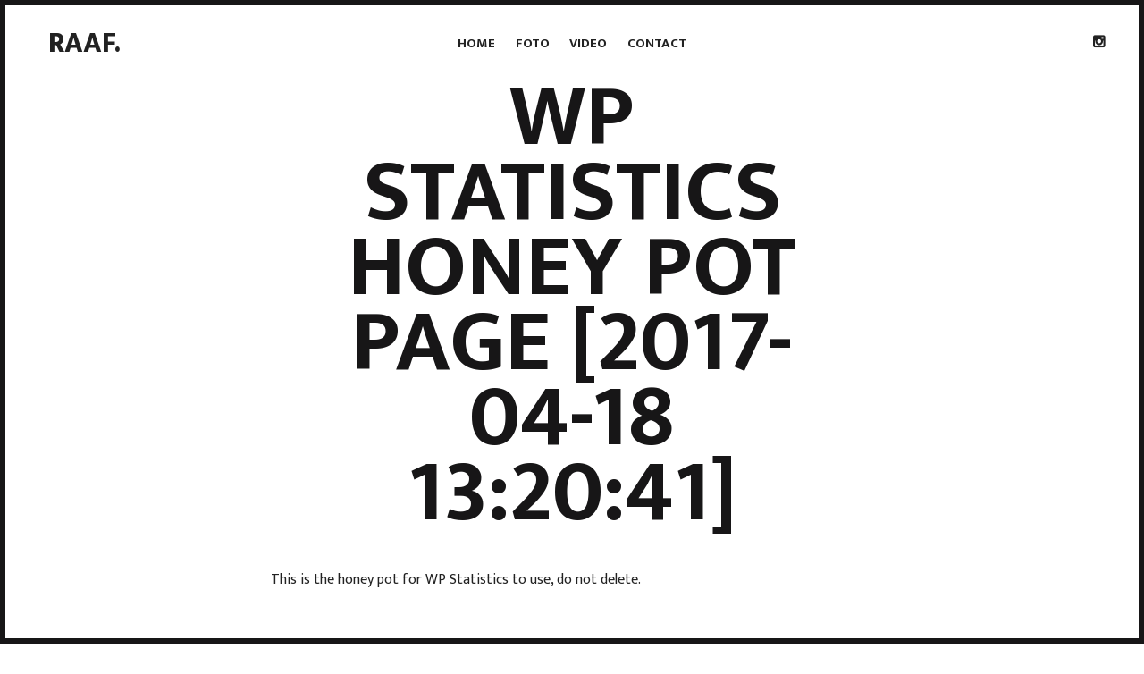

--- FILE ---
content_type: text/html; charset=UTF-8
request_url: https://raaf.work/wp-statistics-honey-pot-page-2017-04-18-132041/
body_size: 10551
content:
<!DOCTYPE html>
<html lang="en-US">
<head>
<meta charset="UTF-8">
<meta name="viewport" content="width=device-width, initial-scale=1, user-scalable=no">
<meta name="mobile-web-app-capable" content="yes">
<link rel="profile" href="http://gmpg.org/xfn/11">
<link rel="pingback" href="https://raaf.work/xmlrpc.php">

<link href="https://fonts.googleapis.com" rel="preconnect" crossorigin><link href="https://fonts.gstatic.com" rel="preconnect" crossorigin><title>WP Statistics Honey Pot Page [2017-04-18 13:20:41] &#8211; Raaf.</title>
<meta name='robots' content='max-image-preview:large' />
<link rel='dns-prefetch' href='//cdnjs.cloudflare.com' />
<link rel='dns-prefetch' href='//pxgcdn.com' />
<link rel='dns-prefetch' href='//fonts.googleapis.com' />
<link rel="alternate" type="application/rss+xml" title="Raaf. &raquo; Feed" href="https://raaf.work/feed/" />
<link rel="alternate" title="oEmbed (JSON)" type="application/json+oembed" href="https://raaf.work/wp-json/oembed/1.0/embed?url=https%3A%2F%2Fraaf.work%2Fwp-statistics-honey-pot-page-2017-04-18-132041%2F" />
<link rel="alternate" title="oEmbed (XML)" type="text/xml+oembed" href="https://raaf.work/wp-json/oembed/1.0/embed?url=https%3A%2F%2Fraaf.work%2Fwp-statistics-honey-pot-page-2017-04-18-132041%2F&#038;format=xml" />
<style id='wp-img-auto-sizes-contain-inline-css' type='text/css'>
img:is([sizes=auto i],[sizes^="auto," i]){contain-intrinsic-size:3000px 1500px}
/*# sourceURL=wp-img-auto-sizes-contain-inline-css */
</style>
<link rel='stylesheet' id='customify-font-stylesheet-0-css' href='https://fonts.googleapis.com/css2?family=Mukta:ital,wght@0,200;0,300;0,400;0,500;0,600;0,700;0,800&#038;family=Libre%20Baskerville:ital,wght@0,400;0,700;1,400&#038;display=swap' type='text/css' media='all' />
<style id='wp-emoji-styles-inline-css' type='text/css'>

	img.wp-smiley, img.emoji {
		display: inline !important;
		border: none !important;
		box-shadow: none !important;
		height: 1em !important;
		width: 1em !important;
		margin: 0 0.07em !important;
		vertical-align: -0.1em !important;
		background: none !important;
		padding: 0 !important;
	}
/*# sourceURL=wp-emoji-styles-inline-css */
</style>
<link rel='stylesheet' id='wp-block-library-css' href='https://raaf.work/wp-includes/css/dist/block-library/style.min.css?ver=6.9' type='text/css' media='all' />
<style id='global-styles-inline-css' type='text/css'>
:root{--wp--preset--aspect-ratio--square: 1;--wp--preset--aspect-ratio--4-3: 4/3;--wp--preset--aspect-ratio--3-4: 3/4;--wp--preset--aspect-ratio--3-2: 3/2;--wp--preset--aspect-ratio--2-3: 2/3;--wp--preset--aspect-ratio--16-9: 16/9;--wp--preset--aspect-ratio--9-16: 9/16;--wp--preset--color--black: #000000;--wp--preset--color--cyan-bluish-gray: #abb8c3;--wp--preset--color--white: #ffffff;--wp--preset--color--pale-pink: #f78da7;--wp--preset--color--vivid-red: #cf2e2e;--wp--preset--color--luminous-vivid-orange: #ff6900;--wp--preset--color--luminous-vivid-amber: #fcb900;--wp--preset--color--light-green-cyan: #7bdcb5;--wp--preset--color--vivid-green-cyan: #00d084;--wp--preset--color--pale-cyan-blue: #8ed1fc;--wp--preset--color--vivid-cyan-blue: #0693e3;--wp--preset--color--vivid-purple: #9b51e0;--wp--preset--gradient--vivid-cyan-blue-to-vivid-purple: linear-gradient(135deg,rgb(6,147,227) 0%,rgb(155,81,224) 100%);--wp--preset--gradient--light-green-cyan-to-vivid-green-cyan: linear-gradient(135deg,rgb(122,220,180) 0%,rgb(0,208,130) 100%);--wp--preset--gradient--luminous-vivid-amber-to-luminous-vivid-orange: linear-gradient(135deg,rgb(252,185,0) 0%,rgb(255,105,0) 100%);--wp--preset--gradient--luminous-vivid-orange-to-vivid-red: linear-gradient(135deg,rgb(255,105,0) 0%,rgb(207,46,46) 100%);--wp--preset--gradient--very-light-gray-to-cyan-bluish-gray: linear-gradient(135deg,rgb(238,238,238) 0%,rgb(169,184,195) 100%);--wp--preset--gradient--cool-to-warm-spectrum: linear-gradient(135deg,rgb(74,234,220) 0%,rgb(151,120,209) 20%,rgb(207,42,186) 40%,rgb(238,44,130) 60%,rgb(251,105,98) 80%,rgb(254,248,76) 100%);--wp--preset--gradient--blush-light-purple: linear-gradient(135deg,rgb(255,206,236) 0%,rgb(152,150,240) 100%);--wp--preset--gradient--blush-bordeaux: linear-gradient(135deg,rgb(254,205,165) 0%,rgb(254,45,45) 50%,rgb(107,0,62) 100%);--wp--preset--gradient--luminous-dusk: linear-gradient(135deg,rgb(255,203,112) 0%,rgb(199,81,192) 50%,rgb(65,88,208) 100%);--wp--preset--gradient--pale-ocean: linear-gradient(135deg,rgb(255,245,203) 0%,rgb(182,227,212) 50%,rgb(51,167,181) 100%);--wp--preset--gradient--electric-grass: linear-gradient(135deg,rgb(202,248,128) 0%,rgb(113,206,126) 100%);--wp--preset--gradient--midnight: linear-gradient(135deg,rgb(2,3,129) 0%,rgb(40,116,252) 100%);--wp--preset--font-size--small: 13px;--wp--preset--font-size--medium: 20px;--wp--preset--font-size--large: 36px;--wp--preset--font-size--x-large: 42px;--wp--preset--spacing--20: 0.44rem;--wp--preset--spacing--30: 0.67rem;--wp--preset--spacing--40: 1rem;--wp--preset--spacing--50: 1.5rem;--wp--preset--spacing--60: 2.25rem;--wp--preset--spacing--70: 3.38rem;--wp--preset--spacing--80: 5.06rem;--wp--preset--shadow--natural: 6px 6px 9px rgba(0, 0, 0, 0.2);--wp--preset--shadow--deep: 12px 12px 50px rgba(0, 0, 0, 0.4);--wp--preset--shadow--sharp: 6px 6px 0px rgba(0, 0, 0, 0.2);--wp--preset--shadow--outlined: 6px 6px 0px -3px rgb(255, 255, 255), 6px 6px rgb(0, 0, 0);--wp--preset--shadow--crisp: 6px 6px 0px rgb(0, 0, 0);}:where(.is-layout-flex){gap: 0.5em;}:where(.is-layout-grid){gap: 0.5em;}body .is-layout-flex{display: flex;}.is-layout-flex{flex-wrap: wrap;align-items: center;}.is-layout-flex > :is(*, div){margin: 0;}body .is-layout-grid{display: grid;}.is-layout-grid > :is(*, div){margin: 0;}:where(.wp-block-columns.is-layout-flex){gap: 2em;}:where(.wp-block-columns.is-layout-grid){gap: 2em;}:where(.wp-block-post-template.is-layout-flex){gap: 1.25em;}:where(.wp-block-post-template.is-layout-grid){gap: 1.25em;}.has-black-color{color: var(--wp--preset--color--black) !important;}.has-cyan-bluish-gray-color{color: var(--wp--preset--color--cyan-bluish-gray) !important;}.has-white-color{color: var(--wp--preset--color--white) !important;}.has-pale-pink-color{color: var(--wp--preset--color--pale-pink) !important;}.has-vivid-red-color{color: var(--wp--preset--color--vivid-red) !important;}.has-luminous-vivid-orange-color{color: var(--wp--preset--color--luminous-vivid-orange) !important;}.has-luminous-vivid-amber-color{color: var(--wp--preset--color--luminous-vivid-amber) !important;}.has-light-green-cyan-color{color: var(--wp--preset--color--light-green-cyan) !important;}.has-vivid-green-cyan-color{color: var(--wp--preset--color--vivid-green-cyan) !important;}.has-pale-cyan-blue-color{color: var(--wp--preset--color--pale-cyan-blue) !important;}.has-vivid-cyan-blue-color{color: var(--wp--preset--color--vivid-cyan-blue) !important;}.has-vivid-purple-color{color: var(--wp--preset--color--vivid-purple) !important;}.has-black-background-color{background-color: var(--wp--preset--color--black) !important;}.has-cyan-bluish-gray-background-color{background-color: var(--wp--preset--color--cyan-bluish-gray) !important;}.has-white-background-color{background-color: var(--wp--preset--color--white) !important;}.has-pale-pink-background-color{background-color: var(--wp--preset--color--pale-pink) !important;}.has-vivid-red-background-color{background-color: var(--wp--preset--color--vivid-red) !important;}.has-luminous-vivid-orange-background-color{background-color: var(--wp--preset--color--luminous-vivid-orange) !important;}.has-luminous-vivid-amber-background-color{background-color: var(--wp--preset--color--luminous-vivid-amber) !important;}.has-light-green-cyan-background-color{background-color: var(--wp--preset--color--light-green-cyan) !important;}.has-vivid-green-cyan-background-color{background-color: var(--wp--preset--color--vivid-green-cyan) !important;}.has-pale-cyan-blue-background-color{background-color: var(--wp--preset--color--pale-cyan-blue) !important;}.has-vivid-cyan-blue-background-color{background-color: var(--wp--preset--color--vivid-cyan-blue) !important;}.has-vivid-purple-background-color{background-color: var(--wp--preset--color--vivid-purple) !important;}.has-black-border-color{border-color: var(--wp--preset--color--black) !important;}.has-cyan-bluish-gray-border-color{border-color: var(--wp--preset--color--cyan-bluish-gray) !important;}.has-white-border-color{border-color: var(--wp--preset--color--white) !important;}.has-pale-pink-border-color{border-color: var(--wp--preset--color--pale-pink) !important;}.has-vivid-red-border-color{border-color: var(--wp--preset--color--vivid-red) !important;}.has-luminous-vivid-orange-border-color{border-color: var(--wp--preset--color--luminous-vivid-orange) !important;}.has-luminous-vivid-amber-border-color{border-color: var(--wp--preset--color--luminous-vivid-amber) !important;}.has-light-green-cyan-border-color{border-color: var(--wp--preset--color--light-green-cyan) !important;}.has-vivid-green-cyan-border-color{border-color: var(--wp--preset--color--vivid-green-cyan) !important;}.has-pale-cyan-blue-border-color{border-color: var(--wp--preset--color--pale-cyan-blue) !important;}.has-vivid-cyan-blue-border-color{border-color: var(--wp--preset--color--vivid-cyan-blue) !important;}.has-vivid-purple-border-color{border-color: var(--wp--preset--color--vivid-purple) !important;}.has-vivid-cyan-blue-to-vivid-purple-gradient-background{background: var(--wp--preset--gradient--vivid-cyan-blue-to-vivid-purple) !important;}.has-light-green-cyan-to-vivid-green-cyan-gradient-background{background: var(--wp--preset--gradient--light-green-cyan-to-vivid-green-cyan) !important;}.has-luminous-vivid-amber-to-luminous-vivid-orange-gradient-background{background: var(--wp--preset--gradient--luminous-vivid-amber-to-luminous-vivid-orange) !important;}.has-luminous-vivid-orange-to-vivid-red-gradient-background{background: var(--wp--preset--gradient--luminous-vivid-orange-to-vivid-red) !important;}.has-very-light-gray-to-cyan-bluish-gray-gradient-background{background: var(--wp--preset--gradient--very-light-gray-to-cyan-bluish-gray) !important;}.has-cool-to-warm-spectrum-gradient-background{background: var(--wp--preset--gradient--cool-to-warm-spectrum) !important;}.has-blush-light-purple-gradient-background{background: var(--wp--preset--gradient--blush-light-purple) !important;}.has-blush-bordeaux-gradient-background{background: var(--wp--preset--gradient--blush-bordeaux) !important;}.has-luminous-dusk-gradient-background{background: var(--wp--preset--gradient--luminous-dusk) !important;}.has-pale-ocean-gradient-background{background: var(--wp--preset--gradient--pale-ocean) !important;}.has-electric-grass-gradient-background{background: var(--wp--preset--gradient--electric-grass) !important;}.has-midnight-gradient-background{background: var(--wp--preset--gradient--midnight) !important;}.has-small-font-size{font-size: var(--wp--preset--font-size--small) !important;}.has-medium-font-size{font-size: var(--wp--preset--font-size--medium) !important;}.has-large-font-size{font-size: var(--wp--preset--font-size--large) !important;}.has-x-large-font-size{font-size: var(--wp--preset--font-size--x-large) !important;}
/*# sourceURL=global-styles-inline-css */
</style>

<style id='classic-theme-styles-inline-css' type='text/css'>
/*! This file is auto-generated */
.wp-block-button__link{color:#fff;background-color:#32373c;border-radius:9999px;box-shadow:none;text-decoration:none;padding:calc(.667em + 2px) calc(1.333em + 2px);font-size:1.125em}.wp-block-file__button{background:#32373c;color:#fff;text-decoration:none}
/*# sourceURL=/wp-includes/css/classic-themes.min.css */
</style>
<link rel='stylesheet' id='contact-form-7-css' href='https://raaf.work/wp-content/plugins/contact-form-7/includes/css/styles.css?ver=6.1' type='text/css' media='all' />
<link rel='stylesheet' id='mediaelement-css' href='https://raaf.work/wp-includes/js/mediaelement/mediaelementplayer-legacy.min.css?ver=4.2.17' type='text/css' media='all' />
<link rel='stylesheet' id='wp-mediaelement-css' href='https://raaf.work/wp-includes/js/mediaelement/wp-mediaelement.min.css?ver=6.9' type='text/css' media='all' />
<link rel='stylesheet' id='timber-style-css' href='https://raaf.work/wp-content/themes/timber/style.css?ver=1.9.5' type='text/css' media='all' />
<link rel='stylesheet' id='pixproof_inuit-css' href='https://raaf.work/wp-content/plugins/pixproof/assets/css/inuit.css?ver=2.0.0' type='text/css' media='all' />
<link rel='stylesheet' id='pixproof_magnific-popup-css' href='https://raaf.work/wp-content/plugins/pixproof/assets/css/mangnific-popup.css?ver=2.0.0' type='text/css' media='all' />
<script type="text/javascript" src="https://raaf.work/wp-includes/js/jquery/jquery.min.js?ver=3.7.1" id="jquery-core-js"></script>
<script type="text/javascript" src="https://raaf.work/wp-includes/js/jquery/jquery-migrate.min.js?ver=3.4.1" id="jquery-migrate-js"></script>
<script type="text/javascript" src="https://raaf.work/wp-content/themes/timber/assets/js/plugins/modernizr.min.js?ver=3.3.1" id="modernizr-js"></script>
<script type="text/javascript" src="//cdnjs.cloudflare.com/ajax/libs/gsap/1.18.5/TweenMax.min.js?ver=6.9" id="tween-max-js"></script>
<script type="text/javascript" src="//cdnjs.cloudflare.com/ajax/libs/gsap/1.18.5/plugins/ScrollToPlugin.min.js?ver=6.9" id="scroll-to-plugin-js"></script>
<script type="text/javascript" src="//pxgcdn.com/js/rs/9.5.7/index.js?ver=6.9" id="timber-rs-js"></script>
<script type="text/javascript" src="//pxgcdn.com/js/mixitup/2.1.11/index.js?ver=6.9" id="timber-mix-js"></script>
<link rel="https://api.w.org/" href="https://raaf.work/wp-json/" /><link rel="alternate" title="JSON" type="application/json" href="https://raaf.work/wp-json/wp/v2/pages/108" /><link rel="EditURI" type="application/rsd+xml" title="RSD" href="https://raaf.work/xmlrpc.php?rsd" />
<meta name="generator" content="WordPress 6.9" />
<link rel="canonical" href="https://raaf.work/wp-statistics-honey-pot-page-2017-04-18-132041/" />
<link rel='shortlink' href='https://raaf.work/?p=108' />
<!-- Analytics by WP Statistics - https://wp-statistics.com -->
<link rel="icon" href="https://raaf.work/wp-content/uploads/2019/07/cropped-favicon-1-32x32.png" sizes="32x32" />
<link rel="icon" href="https://raaf.work/wp-content/uploads/2019/07/cropped-favicon-1-192x192.png" sizes="192x192" />
<link rel="apple-touch-icon" href="https://raaf.work/wp-content/uploads/2019/07/cropped-favicon-1-180x180.png" />
<meta name="msapplication-TileImage" content="https://raaf.work/wp-content/uploads/2019/07/cropped-favicon-1-270x270.png" />
			<style id="customify_output_style">
				h1, h2, h3, h4, h5, h6, .entry-title, .entry-title a,
 .page-template-default .entry-title,
 .page-no-featured-image .entry-title,
 .portfolio__title a { color: #171617; }
body { color: #222222; }
.caption, small, .site-footer--single { color: #9B9B9B; }
a, .filter__item, .toggle, .share-box,
 .tags-links a { color: #222222; }
body:after { border-color: #171617; }
h1, .site-title, h2, h4, h5{
		text-transform: uppercase;
}
.custom-logo-link img { max-height: 40px; }
.portfolio__item { margin-right: 10px; }
			</style>
			<style id="customify_fonts_output">
	
h1, h2, h3, h4, h5, h6, .entry-title, .entry-title a, .project-slide__content h1, .vertical-title span, .page-template-default .entry-title, .page-no-featured-image .entry-title, .portfolio__title a {
font-family: Mukta;
}


body {
font-family: Mukta;
}


.caption, small {
font-family: "Libre Baskerville";
}


.main-navigation {
font-family: Mukta;
}

</style>
					<style type="text/css" id="wp-custom-css">
			.project-slide__title h1 {
	max-width: calc(100vw - 100px - 200px);
	line-height: 1;
	@media not screen and (min-width: 900px) {
    max-width: calc(100vw - 2em - 60px); }
}

.project-slide__content {
	top: unset;
	bottom: calc(70px);
	transform: translate(0, 0%) !important;
	@media not screen and (min-width: 900px) {
		bottom: calc(60px);
		
	}
}

.social-navigation {
	padding-right: 28px;
}

#loaderSvg text#letter {
    text-transform: uppercase;
}

/* hide theme title in footer */
.theme-name {
	display: none;
}		</style>
		</head>

<body class="wp-singular page-template-default page page-id-108 wp-theme-timber page-no-featured-image"  data-first-letter="R">

<header id="masthead" class="site-header">
	<div class="bar--fixed">

	<div class="site-branding">

					<h1 class="site-title"><a href="https://raaf.work/" rel="home">Raaf.</a></h1>
				<p class="site-description">Raaf Bartelds</p>
	</div><!-- .site-branding -->

	<nav id="site-navigation" class="main-navigation djax-updatable">
		<div class="menu-top-container"><ul id="primary-menu" class="nav nav--main"><li id="menu-item-3887" class="menu-item menu-item-type-post_type menu-item-object-page menu-item-home menu-item-3887"><a href="https://raaf.work/">Home</a></li>
<li id="menu-item-4037" class="menu-item menu-item-type-post_type menu-item-object-page menu-item-4037"><a href="https://raaf.work/foto/">Foto</a></li>
<li id="menu-item-506" class="menu-item menu-item-type-taxonomy menu-item-object-category menu-item-506"><a href="https://raaf.work/category/video/">Video</a></li>
<li id="menu-item-27" class="menu-item menu-item-type-post_type menu-item-object-page menu-item-27"><a href="https://raaf.work/contact/">Contact</a></li>
</ul></div>	</nav><!-- #site-navigation -->

	<nav class="social-navigation">
		<div class="menu-social-container"><ul id="social-menu" class="nav nav--main nav--social"><li id="menu-item-3882" class="menu-item menu-item-type-custom menu-item-object-custom menu-item-3882"><a href="https://instagram.com/een.vogel">instagram</a></li>
</ul></div>					</nav>

	</div>

</header><!-- #masthead -->

<button class="js-nav-toggle  nav-toggle"><i class="icon icon-bars"></i></button>


<div id="page">
	<a class="skip-link screen-reader-text" href="#content">Skip to content</a>
	<div id="djaxContainer" class="hfeed site djax-updatable">
		<div class="mobile-header">
			                <h1 class="site-title"><a href="https://raaf.work/" rel="home">Raaf.</a></h1>
					</div>
	<div class="site-header  site-header--placeholder"></div>
	<div id="primary" class="content-area">
		<main id="main" class="site-main">

			
<article id="post-108" class="post-108 page type-page status-publish hentry">
	
	<header class="entry-header  cover  no-image">

	
		<div class="cover-container">
		<h1 class="entry-header entry-header--medium entry-title h0">WP Statistics Honey Pot Page [2017-04-18 13:20:41]</h1>		</div>

	</header><!-- .entry-header -->

	<div class="entry-content">

		<p>This is the honey pot for WP Statistics to use, do not delete.</p>
		
	</div><!-- .entry-content -->

	<footer class="entry-footer">
			</footer><!-- .entry-footer -->
</article><!-- #post-## -->

		</main><!-- #main -->
	</div><!-- #primary -->
<footer id="colophon" class="site-footer  site-footer--single">
<!-- 	<div class="theme-name">Theme &#8212; Timber</div> -->
		<a href="#top" class="back-to-top">Back to top</a>
</footer><!-- #colophon -->

</div><!-- #djaxContainer -->
</div><!-- #page -->
<div class="site-content__mask  mask--page  is-on-top">
	<div class="loader">
		<svg id="loaderSvg" class="loader__svg" width="150" height="300" viewBox="0 0 150 300"></svg>
	</div>
</div>

<div class="overlay">
	<div class="overlay__wrapper">
					</div>
	<button class="overlay__close  js-overlay-trigger"></button>
</div><!-- .overlay -->

<div class="navigation-overlay  js-navigation-overlay"></div>

<div class="fullview">
    <div class="rsArrow rsArrowLeft">
        <div class="rsArrowIcn"></div>
    </div>
    <div class="rsArrow rsArrowRight">
        <div class="rsArrowIcn"></div>
    </div>
    <div class="fullview__close"></div>
</div>

<script>
    var loaderRandomImages = ["https:\/\/raaf.work\/wp-content\/uploads\/2024\/09\/Ralph-Yvon-25-150x150.jpg","https:\/\/raaf.work\/wp-content\/uploads\/2024\/09\/Ralph-Yvon-78-150x150.jpg","https:\/\/raaf.work\/wp-content\/uploads\/2024\/11\/Oktoberfest2024-3-150-150x150.jpg","https:\/\/raaf.work\/wp-content\/uploads\/2024\/11\/Oktoberfest2024-1-031-150x150.jpg","https:\/\/raaf.work\/wp-content\/uploads\/2024\/09\/Ralph-Yvon-10-150x150.jpg"];
</script>

<script type="speculationrules">
{"prefetch":[{"source":"document","where":{"and":[{"href_matches":"/*"},{"not":{"href_matches":["/wp-*.php","/wp-admin/*","/wp-content/uploads/*","/wp-content/*","/wp-content/plugins/*","/wp-content/themes/timber/*","/*\\?(.+)"]}},{"not":{"selector_matches":"a[rel~=\"nofollow\"]"}},{"not":{"selector_matches":".no-prefetch, .no-prefetch a"}}]},"eagerness":"conservative"}]}
</script>
					<script>
						let customifyTriggerFontsLoadedEvents = function() {
							// Trigger the 'wf-active' event, just like Web Font Loader would do.
							window.dispatchEvent(new Event('wf-active'));
							// Add the 'wf-active' class on the html element, just like Web Font Loader would do.
							document.getElementsByTagName('html')[0].classList.add('wf-active');
						}

						// Try to use the modern FontFaceSet browser APIs.
						if ( typeof document.fonts !== 'undefined' && typeof document.fonts.ready !== 'undefined' ) {
							document.fonts.ready.then(customifyTriggerFontsLoadedEvents);
						} else {
							// Fallback to just waiting a little bit and then triggering the events for older browsers.
							window.addEventListener('load', function() {
								setTimeout( customifyTriggerFontsLoadedEvents, 300 );
							});
						}
					</script>
					<script type="text/javascript" src="https://raaf.work/wp-includes/js/dist/hooks.min.js?ver=dd5603f07f9220ed27f1" id="wp-hooks-js"></script>
<script type="text/javascript" src="https://raaf.work/wp-includes/js/dist/i18n.min.js?ver=c26c3dc7bed366793375" id="wp-i18n-js"></script>
<script type="text/javascript" id="wp-i18n-js-after">
/* <![CDATA[ */
wp.i18n.setLocaleData( { 'text direction\u0004ltr': [ 'ltr' ] } );
//# sourceURL=wp-i18n-js-after
/* ]]> */
</script>
<script type="text/javascript" src="https://raaf.work/wp-content/plugins/contact-form-7/includes/swv/js/index.js?ver=6.1" id="swv-js"></script>
<script type="text/javascript" id="contact-form-7-js-before">
/* <![CDATA[ */
var wpcf7 = {
    "api": {
        "root": "https:\/\/raaf.work\/wp-json\/",
        "namespace": "contact-form-7\/v1"
    }
};
//# sourceURL=contact-form-7-js-before
/* ]]> */
</script>
<script type="text/javascript" src="https://raaf.work/wp-content/plugins/contact-form-7/includes/js/index.js?ver=6.1" id="contact-form-7-js"></script>
<script type="text/javascript" id="pixproof_plugin-script-js-extra">
/* <![CDATA[ */
var pixproof = {"ajaxurl":"https://raaf.work/wp-admin/admin-ajax.php","pixproof_settings":{"zip_archive_generation":false},"l10n":{"select":"Select","deselect":"Deselect","ofCounter":"of","next":"Next","previous":"Previous"}};
//# sourceURL=pixproof_plugin-script-js-extra
/* ]]> */
</script>
<script type="text/javascript" src="https://raaf.work/wp-content/plugins/pixproof/assets/js/public.js?ver=2.0.0" id="pixproof_plugin-script-js"></script>
<script type="text/javascript" id="mediaelement-core-js-before">
/* <![CDATA[ */
var mejsL10n = {"language":"en","strings":{"mejs.download-file":"Download File","mejs.install-flash":"You are using a browser that does not have Flash player enabled or installed. Please turn on your Flash player plugin or download the latest version from https://get.adobe.com/flashplayer/","mejs.fullscreen":"Fullscreen","mejs.play":"Play","mejs.pause":"Pause","mejs.time-slider":"Time Slider","mejs.time-help-text":"Use Left/Right Arrow keys to advance one second, Up/Down arrows to advance ten seconds.","mejs.live-broadcast":"Live Broadcast","mejs.volume-help-text":"Use Up/Down Arrow keys to increase or decrease volume.","mejs.unmute":"Unmute","mejs.mute":"Mute","mejs.volume-slider":"Volume Slider","mejs.video-player":"Video Player","mejs.audio-player":"Audio Player","mejs.captions-subtitles":"Captions/Subtitles","mejs.captions-chapters":"Chapters","mejs.none":"None","mejs.afrikaans":"Afrikaans","mejs.albanian":"Albanian","mejs.arabic":"Arabic","mejs.belarusian":"Belarusian","mejs.bulgarian":"Bulgarian","mejs.catalan":"Catalan","mejs.chinese":"Chinese","mejs.chinese-simplified":"Chinese (Simplified)","mejs.chinese-traditional":"Chinese (Traditional)","mejs.croatian":"Croatian","mejs.czech":"Czech","mejs.danish":"Danish","mejs.dutch":"Dutch","mejs.english":"English","mejs.estonian":"Estonian","mejs.filipino":"Filipino","mejs.finnish":"Finnish","mejs.french":"French","mejs.galician":"Galician","mejs.german":"German","mejs.greek":"Greek","mejs.haitian-creole":"Haitian Creole","mejs.hebrew":"Hebrew","mejs.hindi":"Hindi","mejs.hungarian":"Hungarian","mejs.icelandic":"Icelandic","mejs.indonesian":"Indonesian","mejs.irish":"Irish","mejs.italian":"Italian","mejs.japanese":"Japanese","mejs.korean":"Korean","mejs.latvian":"Latvian","mejs.lithuanian":"Lithuanian","mejs.macedonian":"Macedonian","mejs.malay":"Malay","mejs.maltese":"Maltese","mejs.norwegian":"Norwegian","mejs.persian":"Persian","mejs.polish":"Polish","mejs.portuguese":"Portuguese","mejs.romanian":"Romanian","mejs.russian":"Russian","mejs.serbian":"Serbian","mejs.slovak":"Slovak","mejs.slovenian":"Slovenian","mejs.spanish":"Spanish","mejs.swahili":"Swahili","mejs.swedish":"Swedish","mejs.tagalog":"Tagalog","mejs.thai":"Thai","mejs.turkish":"Turkish","mejs.ukrainian":"Ukrainian","mejs.vietnamese":"Vietnamese","mejs.welsh":"Welsh","mejs.yiddish":"Yiddish"}};
//# sourceURL=mediaelement-core-js-before
/* ]]> */
</script>
<script type="text/javascript" src="https://raaf.work/wp-includes/js/mediaelement/mediaelement-and-player.min.js?ver=4.2.17" id="mediaelement-core-js"></script>
<script type="text/javascript" src="https://raaf.work/wp-includes/js/mediaelement/mediaelement-migrate.min.js?ver=6.9" id="mediaelement-migrate-js"></script>
<script type="text/javascript" id="mediaelement-js-extra">
/* <![CDATA[ */
var _wpmejsSettings = {"pluginPath":"/wp-includes/js/mediaelement/","classPrefix":"mejs-","stretching":"responsive","audioShortcodeLibrary":"mediaelement","videoShortcodeLibrary":"mediaelement"};
//# sourceURL=mediaelement-js-extra
/* ]]> */
</script>
<script type="text/javascript" src="https://raaf.work/wp-includes/js/mediaelement/wp-mediaelement.min.js?ver=6.9" id="wp-mediaelement-js"></script>
<script type="text/javascript" id="timber-scripts-js-extra">
/* <![CDATA[ */
var objectl10n = {"tPrev":"Previous (Left arrow key)","tNext":"Next (Right arrow key)","tCounter":"of","infscrLoadingText":"\u003Cem\u003ELoading more...\u003C/em\u003E","infscrReachedEnd":"\u003Cem\u003ENothing left to load.\u003C/em\u003E"};
var timber_ajax = {"ajax_url":"https://raaf.work/wp-admin/admin-ajax.php","nonce":"61cbbc8e7a","posts_number":"10"};
//# sourceURL=timber-scripts-js-extra
/* ]]> */
</script>
<script type="text/javascript" src="https://raaf.work/wp-content/themes/timber/assets/js/main.min.js?ver=1.9.5" id="timber-scripts-js"></script>
<script type="text/javascript" src="https://raaf.work/wp-content/themes/timber/assets/js/plugins/jquery.mousewheel.min.js?ver=3.1.13" id="mousewheel-js"></script>
<script type="text/javascript" id="wp-statistics-tracker-js-extra">
/* <![CDATA[ */
var WP_Statistics_Tracker_Object = {"requestUrl":"https://raaf.work","ajaxUrl":"https://raaf.work/wp-admin/admin-ajax.php","hitParams":{"wp_statistics_hit":1,"source_type":"page","source_id":108,"search_query":"","signature":"e0bfefd2f2e26bb06cc206342556be0f","action":"wp_statistics_hit_record"},"onlineParams":{"wp_statistics_hit":1,"source_type":"page","source_id":108,"search_query":"","signature":"e0bfefd2f2e26bb06cc206342556be0f","action":"wp_statistics_online_check"},"option":{"userOnline":"1","dntEnabled":"","bypassAdBlockers":"1","consentIntegration":{"name":null,"status":[]},"isPreview":false,"trackAnonymously":false,"isWpConsentApiActive":false,"consentLevel":""},"jsCheckTime":"60000","isLegacyEventLoaded":"","customEventAjaxUrl":"https://raaf.work/wp-admin/admin-ajax.php?action=wp_statistics_custom_event&nonce=fa8da5c01a"};
//# sourceURL=wp-statistics-tracker-js-extra
/* ]]> */
</script>
<script type="text/javascript" src="https://raaf.work/?640e92=1b794dea53.js&amp;ver=14.15" id="wp-statistics-tracker-js"></script>
<script id="wp-emoji-settings" type="application/json">
{"baseUrl":"https://s.w.org/images/core/emoji/17.0.2/72x72/","ext":".png","svgUrl":"https://s.w.org/images/core/emoji/17.0.2/svg/","svgExt":".svg","source":{"concatemoji":"https://raaf.work/wp-includes/js/wp-emoji-release.min.js?ver=6.9"}}
</script>
<script type="module">
/* <![CDATA[ */
/*! This file is auto-generated */
const a=JSON.parse(document.getElementById("wp-emoji-settings").textContent),o=(window._wpemojiSettings=a,"wpEmojiSettingsSupports"),s=["flag","emoji"];function i(e){try{var t={supportTests:e,timestamp:(new Date).valueOf()};sessionStorage.setItem(o,JSON.stringify(t))}catch(e){}}function c(e,t,n){e.clearRect(0,0,e.canvas.width,e.canvas.height),e.fillText(t,0,0);t=new Uint32Array(e.getImageData(0,0,e.canvas.width,e.canvas.height).data);e.clearRect(0,0,e.canvas.width,e.canvas.height),e.fillText(n,0,0);const a=new Uint32Array(e.getImageData(0,0,e.canvas.width,e.canvas.height).data);return t.every((e,t)=>e===a[t])}function p(e,t){e.clearRect(0,0,e.canvas.width,e.canvas.height),e.fillText(t,0,0);var n=e.getImageData(16,16,1,1);for(let e=0;e<n.data.length;e++)if(0!==n.data[e])return!1;return!0}function u(e,t,n,a){switch(t){case"flag":return n(e,"\ud83c\udff3\ufe0f\u200d\u26a7\ufe0f","\ud83c\udff3\ufe0f\u200b\u26a7\ufe0f")?!1:!n(e,"\ud83c\udde8\ud83c\uddf6","\ud83c\udde8\u200b\ud83c\uddf6")&&!n(e,"\ud83c\udff4\udb40\udc67\udb40\udc62\udb40\udc65\udb40\udc6e\udb40\udc67\udb40\udc7f","\ud83c\udff4\u200b\udb40\udc67\u200b\udb40\udc62\u200b\udb40\udc65\u200b\udb40\udc6e\u200b\udb40\udc67\u200b\udb40\udc7f");case"emoji":return!a(e,"\ud83e\u1fac8")}return!1}function f(e,t,n,a){let r;const o=(r="undefined"!=typeof WorkerGlobalScope&&self instanceof WorkerGlobalScope?new OffscreenCanvas(300,150):document.createElement("canvas")).getContext("2d",{willReadFrequently:!0}),s=(o.textBaseline="top",o.font="600 32px Arial",{});return e.forEach(e=>{s[e]=t(o,e,n,a)}),s}function r(e){var t=document.createElement("script");t.src=e,t.defer=!0,document.head.appendChild(t)}a.supports={everything:!0,everythingExceptFlag:!0},new Promise(t=>{let n=function(){try{var e=JSON.parse(sessionStorage.getItem(o));if("object"==typeof e&&"number"==typeof e.timestamp&&(new Date).valueOf()<e.timestamp+604800&&"object"==typeof e.supportTests)return e.supportTests}catch(e){}return null}();if(!n){if("undefined"!=typeof Worker&&"undefined"!=typeof OffscreenCanvas&&"undefined"!=typeof URL&&URL.createObjectURL&&"undefined"!=typeof Blob)try{var e="postMessage("+f.toString()+"("+[JSON.stringify(s),u.toString(),c.toString(),p.toString()].join(",")+"));",a=new Blob([e],{type:"text/javascript"});const r=new Worker(URL.createObjectURL(a),{name:"wpTestEmojiSupports"});return void(r.onmessage=e=>{i(n=e.data),r.terminate(),t(n)})}catch(e){}i(n=f(s,u,c,p))}t(n)}).then(e=>{for(const n in e)a.supports[n]=e[n],a.supports.everything=a.supports.everything&&a.supports[n],"flag"!==n&&(a.supports.everythingExceptFlag=a.supports.everythingExceptFlag&&a.supports[n]);var t;a.supports.everythingExceptFlag=a.supports.everythingExceptFlag&&!a.supports.flag,a.supports.everything||((t=a.source||{}).concatemoji?r(t.concatemoji):t.wpemoji&&t.twemoji&&(r(t.twemoji),r(t.wpemoji)))});
//# sourceURL=https://raaf.work/wp-includes/js/wp-emoji-loader.min.js
/* ]]> */
</script>
    <script id="static-resources">
		timber_static_resources = {};
		timber_static_resources.scripts = {"contact-form-7":{"src":"https:\/\/raaf.work\/wp-content\/plugins\/contact-form-7\/includes\/js\/index.js"},"pixproof_plugin-script":{"src":"https:\/\/raaf.work\/wp-content\/plugins\/pixproof\/assets\/js\/public.js","data":"var pixproof = {\"ajaxurl\":\"https:\/\/raaf.work\/wp-admin\/admin-ajax.php\",\"pixproof_settings\":{\"zip_archive_generation\":false},\"l10n\":{\"select\":\"Select\",\"deselect\":\"Deselect\",\"ofCounter\":\"of\",\"next\":\"Next\",\"previous\":\"Previous\"}};"},"modernizr":{"src":"https:\/\/raaf.work\/wp-content\/themes\/timber\/assets\/js\/plugins\/modernizr.min.js"},"tween-max":{"src":"\/\/cdnjs.cloudflare.com\/ajax\/libs\/gsap\/1.18.5\/TweenMax.min.js"},"scroll-to-plugin":{"src":"\/\/cdnjs.cloudflare.com\/ajax\/libs\/gsap\/1.18.5\/plugins\/ScrollToPlugin.min.js"},"timber-rs":{"src":"\/\/pxgcdn.com\/js\/rs\/9.5.7\/index.js"},"timber-mix":{"src":"\/\/pxgcdn.com\/js\/mixitup\/2.1.11\/index.js"},"timber-scripts":{"src":"https:\/\/raaf.work\/wp-content\/themes\/timber\/assets\/js\/main.min.js","data":"var objectl10n = {\"tPrev\":\"Previous (Left arrow key)\",\"tNext\":\"Next (Right arrow key)\",\"tCounter\":\"of\",\"infscrLoadingText\":\"\\u003Cem\\u003ELoading more...\\u003C\/em\\u003E\",\"infscrReachedEnd\":\"\\u003Cem\\u003ENothing left to load.\\u003C\/em\\u003E\"};\nvar timber_ajax = {\"ajax_url\":\"https:\/\/raaf.work\/wp-admin\/admin-ajax.php\",\"nonce\":\"61cbbc8e7a\",\"posts_number\":\"10\"};"},"mousewheel":{"src":"https:\/\/raaf.work\/wp-content\/themes\/timber\/assets\/js\/plugins\/jquery.mousewheel.min.js"},"wp-statistics-tracker":{"src":"https:\/\/raaf.work\/?640e92=1b794dea53.js","data":"var WP_Statistics_Tracker_Object = {\"requestUrl\":\"https:\/\/raaf.work\",\"ajaxUrl\":\"https:\/\/raaf.work\/wp-admin\/admin-ajax.php\",\"hitParams\":{\"wp_statistics_hit\":1,\"source_type\":\"page\",\"source_id\":108,\"search_query\":\"\",\"signature\":\"e0bfefd2f2e26bb06cc206342556be0f\",\"action\":\"wp_statistics_hit_record\"},\"onlineParams\":{\"wp_statistics_hit\":1,\"source_type\":\"page\",\"source_id\":108,\"search_query\":\"\",\"signature\":\"e0bfefd2f2e26bb06cc206342556be0f\",\"action\":\"wp_statistics_online_check\"},\"option\":{\"userOnline\":\"1\",\"dntEnabled\":\"\",\"bypassAdBlockers\":\"1\",\"consentIntegration\":{\"name\":null,\"status\":[]},\"isPreview\":false,\"trackAnonymously\":false,\"isWpConsentApiActive\":false,\"consentLevel\":\"\"},\"jsCheckTime\":\"60000\",\"isLegacyEventLoaded\":\"\",\"customEventAjaxUrl\":\"https:\/\/raaf.work\/wp-admin\/admin-ajax.php?action=wp_statistics_custom_event&nonce=fa8da5c01a\"};"}};
		timber_static_resources.styles = {"wp-img-auto-sizes-contain":"https:\/\/raaf.work","customify-font-stylesheet-0":"https:\/\/fonts.googleapis.com\/css2?family=Mukta:ital,wght@0,200;0,300;0,400;0,500;0,600;0,700;0,800&family=Libre Baskerville:ital,wght@0,400;0,700;1,400&display=swap","wp-emoji-styles":"https:\/\/raaf.work","wp-block-library":"https:\/\/raaf.work\/wp-includes\/css\/dist\/block-library\/style.min.css","classic-theme-styles":"https:\/\/raaf.work","contact-form-7":"https:\/\/raaf.work\/wp-content\/plugins\/contact-form-7\/includes\/css\/styles.css","timber-style":"https:\/\/raaf.work\/wp-content\/themes\/timber\/style.css","pixproof_inuit":"https:\/\/raaf.work\/wp-content\/plugins\/pixproof\/assets\/css\/inuit.css","pixproof_magnific-popup":"https:\/\/raaf.work\/wp-content\/plugins\/pixproof\/assets\/css\/mangnific-popup.css","global-styles":"https:\/\/raaf.work","core-block-supports-duotone":"https:\/\/raaf.work"};
    </script>
    	<div id="djax_list_scripts_and_styles">
		<script id="timber_list_scripts_and_styles"  class="djax-updatable">
			(function ($) {
				// wait for all dom elements
				$(document).ready(function () {
					var globalDebug = false;
					// run this only if we have resources
					if (!window.hasOwnProperty('timber_static_resources')) return;
					window.timber_dynamic_loaded_scripts = {"contact-form-7":{"src":"https:\/\/raaf.work\/wp-content\/plugins\/contact-form-7\/includes\/js\/index.js"},"pixproof_plugin-script":{"src":"https:\/\/raaf.work\/wp-content\/plugins\/pixproof\/assets\/js\/public.js","data":"var pixproof = {\"ajaxurl\":\"https:\/\/raaf.work\/wp-admin\/admin-ajax.php\",\"pixproof_settings\":{\"zip_archive_generation\":false},\"l10n\":{\"select\":\"Select\",\"deselect\":\"Deselect\",\"ofCounter\":\"of\",\"next\":\"Next\",\"previous\":\"Previous\"}};"},"modernizr":{"src":"https:\/\/raaf.work\/wp-content\/themes\/timber\/assets\/js\/plugins\/modernizr.min.js"},"tween-max":{"src":"\/\/cdnjs.cloudflare.com\/ajax\/libs\/gsap\/1.18.5\/TweenMax.min.js"},"scroll-to-plugin":{"src":"\/\/cdnjs.cloudflare.com\/ajax\/libs\/gsap\/1.18.5\/plugins\/ScrollToPlugin.min.js"},"timber-rs":{"src":"\/\/pxgcdn.com\/js\/rs\/9.5.7\/index.js"},"timber-mix":{"src":"\/\/pxgcdn.com\/js\/mixitup\/2.1.11\/index.js"},"timber-scripts":{"src":"https:\/\/raaf.work\/wp-content\/themes\/timber\/assets\/js\/main.min.js","data":"var objectl10n = {\"tPrev\":\"Previous (Left arrow key)\",\"tNext\":\"Next (Right arrow key)\",\"tCounter\":\"of\",\"infscrLoadingText\":\"\\u003Cem\\u003ELoading more...\\u003C\/em\\u003E\",\"infscrReachedEnd\":\"\\u003Cem\\u003ENothing left to load.\\u003C\/em\\u003E\"};\nvar timber_ajax = {\"ajax_url\":\"https:\/\/raaf.work\/wp-admin\/admin-ajax.php\",\"nonce\":\"61cbbc8e7a\",\"posts_number\":\"10\"};"},"mousewheel":{"src":"https:\/\/raaf.work\/wp-content\/themes\/timber\/assets\/js\/plugins\/jquery.mousewheel.min.js"},"wp-statistics-tracker":{"src":"https:\/\/raaf.work\/?640e92=1b794dea53.js","data":"var WP_Statistics_Tracker_Object = {\"requestUrl\":\"https:\/\/raaf.work\",\"ajaxUrl\":\"https:\/\/raaf.work\/wp-admin\/admin-ajax.php\",\"hitParams\":{\"wp_statistics_hit\":1,\"source_type\":\"page\",\"source_id\":108,\"search_query\":\"\",\"signature\":\"e0bfefd2f2e26bb06cc206342556be0f\",\"action\":\"wp_statistics_hit_record\"},\"onlineParams\":{\"wp_statistics_hit\":1,\"source_type\":\"page\",\"source_id\":108,\"search_query\":\"\",\"signature\":\"e0bfefd2f2e26bb06cc206342556be0f\",\"action\":\"wp_statistics_online_check\"},\"option\":{\"userOnline\":\"1\",\"dntEnabled\":\"\",\"bypassAdBlockers\":\"1\",\"consentIntegration\":{\"name\":null,\"status\":[]},\"isPreview\":false,\"trackAnonymously\":false,\"isWpConsentApiActive\":false,\"consentLevel\":\"\"},\"jsCheckTime\":\"60000\",\"isLegacyEventLoaded\":\"\",\"customEventAjaxUrl\":\"https:\/\/raaf.work\/wp-admin\/admin-ajax.php?action=wp_statistics_custom_event&nonce=fa8da5c01a\"};"}};
					window.timber_dynamic_loaded_styles = {"wp-img-auto-sizes-contain":"https:\/\/raaf.work","customify-font-stylesheet-0":"https:\/\/fonts.googleapis.com\/css2?family=Mukta:ital,wght@0,200;0,300;0,400;0,500;0,600;0,700;0,800&family=Libre Baskerville:ital,wght@0,400;0,700;1,400&display=swap","wp-emoji-styles":"https:\/\/raaf.work","wp-block-library":"https:\/\/raaf.work\/wp-includes\/css\/dist\/block-library\/style.min.css","classic-theme-styles":"https:\/\/raaf.work","contact-form-7":"https:\/\/raaf.work\/wp-content\/plugins\/contact-form-7\/includes\/css\/styles.css","timber-style":"https:\/\/raaf.work\/wp-content\/themes\/timber\/style.css","pixproof_inuit":"https:\/\/raaf.work\/wp-content\/plugins\/pixproof\/assets\/css\/inuit.css","pixproof_magnific-popup":"https:\/\/raaf.work\/wp-content\/plugins\/pixproof\/assets\/css\/mangnific-popup.css","global-styles":"https:\/\/raaf.work","core-block-supports-duotone":"https:\/\/raaf.work"};

					// timber_dynamic_loaded_scripts is generated in footer when all the scripts should be already enqueued
					$.each( window.timber_dynamic_loaded_scripts, function (key, data) {

						if (key in timber_static_resources.scripts) return;

						var url = data['src'];
						// add this script to our global stack so we don't enqueue it again
						timber_static_resources.scripts[key] = url;

						// if this script has localized content, we need to ensure that it's presence in page
						if ( typeof data['data'] !== "undefined" && data['data'].indexOf('=')  > 0 ) {

							var object_name_start = data['data'].indexOf(' ' ) + 1,
								object_name_end = data['data'].indexOf('=') - 1,
								object_name = data['data'].substring( object_name_start, object_name_end );

							if ( typeof window[object_name] === "undefined") {
								// try to parse the data, but please, no errors here
								try {
									window[object_name] = JSON.parse( data['data'].substring( data['data'].indexOf('=') + 2, data['data'].length - 1 ) );
								} catch (e) {
									console.log( e );
								}
							}
						}

						$.getScript(url)
							.done(function (script, textStatus) {
								//console.log(textStatus);
								$(document).trigger('timber' + key + ':script:loaded');
								//console.log( 'timber:' + key + ':script:loaded' );
							})
							.fail(function (jqxhr, settings, exception) {
								if (globalDebug) {
									console.log('I failed');
									console.log( exception );
								}
							});

						if (globalDebug) {console.groupEnd();}

						$(document).trigger('timber:page_scripts:loaded');
					});

					$.each( window.timber_dynamic_loaded_styles, function (key, url) {

						if (key in timber_static_resources.styles) return;

						if (globalDebug) {console.dir("Styles loaded dynamic");}
						if (globalDebug) {console.dir(key);}
						if (globalDebug) {console.log(url);}

						// add this style to our global stack so we don't enqueue it again
						timber_static_resources.styles[key] = url;

						// sorry no cache this time
						if (url.toUpperCase().endsWith(".CSS")) {	// RB ADDED 09-09-2024, TO PREVENT LOADING LOOP OF /
							$.ajax({
								url: url,
								dataType: 'html',
								success: function (data) {
									$('<style type="text/css">\n' + data + '</style>').appendTo("head");
								}
							});
						};

						if (globalDebug) {console.groupEnd();}

						$(document).trigger('timber:page_styles:loaded');
					});
				});
			})(jQuery);
		</script>
	</div>
	</body>
</html>
